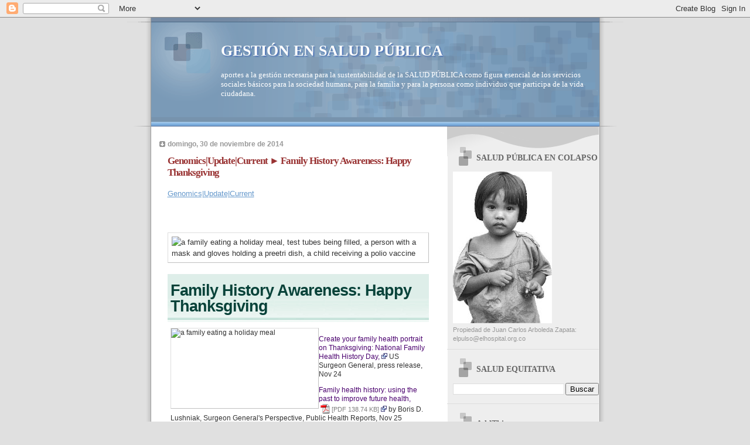

--- FILE ---
content_type: text/html; charset=UTF-8
request_url: https://saludequitativa.blogspot.com/b/stats?style=BLACK_TRANSPARENT&timeRange=ALL_TIME&token=APq4FmC0eJlBFukWmCbA5dQcfqoMRk2qenyOz3jT1rP3AD0o9BhX1cow0xZohlcVLjmxPykM3WebHFyJ-JPciAijcJa5xwHg6A
body_size: -19
content:
{"total":16853188,"sparklineOptions":{"backgroundColor":{"fillOpacity":0.1,"fill":"#000000"},"series":[{"areaOpacity":0.3,"color":"#202020"}]},"sparklineData":[[0,5],[1,4],[2,4],[3,6],[4,7],[5,12],[6,27],[7,11],[8,11],[9,6],[10,11],[11,7],[12,14],[13,12],[14,35],[15,12],[16,9],[17,35],[18,35],[19,11],[20,36],[21,11],[22,15],[23,16],[24,23],[25,21],[26,100],[27,19],[28,15],[29,27]],"nextTickMs":2393}

--- FILE ---
content_type: text/html; charset=utf-8
request_url: https://www.google.com/recaptcha/api2/aframe
body_size: 267
content:
<!DOCTYPE HTML><html><head><meta http-equiv="content-type" content="text/html; charset=UTF-8"></head><body><script nonce="wb9_2Qv6mIkNrgOy_mRCFw">/** Anti-fraud and anti-abuse applications only. See google.com/recaptcha */ try{var clients={'sodar':'https://pagead2.googlesyndication.com/pagead/sodar?'};window.addEventListener("message",function(a){try{if(a.source===window.parent){var b=JSON.parse(a.data);var c=clients[b['id']];if(c){var d=document.createElement('img');d.src=c+b['params']+'&rc='+(localStorage.getItem("rc::a")?sessionStorage.getItem("rc::b"):"");window.document.body.appendChild(d);sessionStorage.setItem("rc::e",parseInt(sessionStorage.getItem("rc::e")||0)+1);localStorage.setItem("rc::h",'1769983356525');}}}catch(b){}});window.parent.postMessage("_grecaptcha_ready", "*");}catch(b){}</script></body></html>